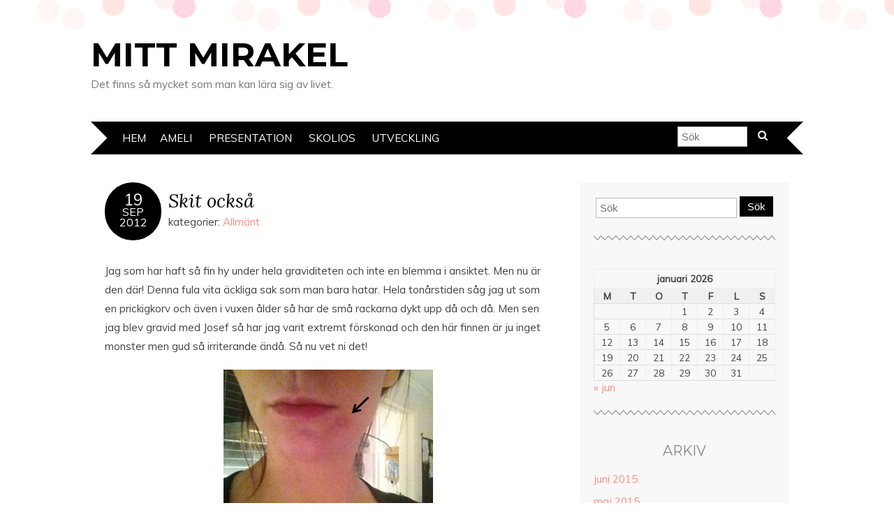

--- FILE ---
content_type: text/html; charset=UTF-8
request_url: https://www.mittmirakel.se/skit-ocksa/
body_size: 198498
content:
<!DOCTYPE html>
<!--[if IE 7]><html id="ie7" lang="sv-SE"><![endif]-->
<!--[if IE 8]><html id="ie8" lang="sv-SE"><![endif]-->
<!--[if !(IE 7) | !(IE 8)  ]><!--><html lang="sv-SE"><!--<![endif]-->
<head>
<meta charset="UTF-8" />
<meta http-equiv="X-UA-Compatible" content="IE=Edge,chrome=1" />
<meta name="viewport" content="width=device-width, initial-scale=1.0" />
<link rel="profile" href="http://gmpg.org/xfn/11" />
<link rel="pingback" href="https://www.mittmirakel.se/xmlrpc.php" />
<title>Skit också &#8211; MITT MIRAKEL</title>
<meta name='robots' content='max-image-preview:large' />
<link rel='dns-prefetch' href='//fonts.googleapis.com' />
<link rel="alternate" type="application/rss+xml" title="MITT MIRAKEL &raquo; Webbflöde" href="https://www.mittmirakel.se/feed/" />
<link rel="alternate" type="application/rss+xml" title="MITT MIRAKEL &raquo; Kommentarsflöde" href="https://www.mittmirakel.se/comments/feed/" />
<link rel="alternate" type="application/rss+xml" title="MITT MIRAKEL &raquo; Kommentarsflöde för Skit också" href="https://www.mittmirakel.se/skit-ocksa/feed/" />
<link rel="alternate" title="oEmbed (JSON)" type="application/json+oembed" href="https://www.mittmirakel.se/wp-json/oembed/1.0/embed?url=https%3A%2F%2Fwww.mittmirakel.se%2Fskit-ocksa%2F" />
<link rel="alternate" title="oEmbed (XML)" type="text/xml+oembed" href="https://www.mittmirakel.se/wp-json/oembed/1.0/embed?url=https%3A%2F%2Fwww.mittmirakel.se%2Fskit-ocksa%2F&#038;format=xml" />
<style id='wp-img-auto-sizes-contain-inline-css' type='text/css'>
img:is([sizes=auto i],[sizes^="auto," i]){contain-intrinsic-size:3000px 1500px}
/*# sourceURL=wp-img-auto-sizes-contain-inline-css */
</style>
<style id='wp-emoji-styles-inline-css' type='text/css'>

	img.wp-smiley, img.emoji {
		display: inline !important;
		border: none !important;
		box-shadow: none !important;
		height: 1em !important;
		width: 1em !important;
		margin: 0 0.07em !important;
		vertical-align: -0.1em !important;
		background: none !important;
		padding: 0 !important;
	}
/*# sourceURL=wp-emoji-styles-inline-css */
</style>
<style id='wp-block-library-inline-css' type='text/css'>
:root{--wp-block-synced-color:#7a00df;--wp-block-synced-color--rgb:122,0,223;--wp-bound-block-color:var(--wp-block-synced-color);--wp-editor-canvas-background:#ddd;--wp-admin-theme-color:#007cba;--wp-admin-theme-color--rgb:0,124,186;--wp-admin-theme-color-darker-10:#006ba1;--wp-admin-theme-color-darker-10--rgb:0,107,160.5;--wp-admin-theme-color-darker-20:#005a87;--wp-admin-theme-color-darker-20--rgb:0,90,135;--wp-admin-border-width-focus:2px}@media (min-resolution:192dpi){:root{--wp-admin-border-width-focus:1.5px}}.wp-element-button{cursor:pointer}:root .has-very-light-gray-background-color{background-color:#eee}:root .has-very-dark-gray-background-color{background-color:#313131}:root .has-very-light-gray-color{color:#eee}:root .has-very-dark-gray-color{color:#313131}:root .has-vivid-green-cyan-to-vivid-cyan-blue-gradient-background{background:linear-gradient(135deg,#00d084,#0693e3)}:root .has-purple-crush-gradient-background{background:linear-gradient(135deg,#34e2e4,#4721fb 50%,#ab1dfe)}:root .has-hazy-dawn-gradient-background{background:linear-gradient(135deg,#faaca8,#dad0ec)}:root .has-subdued-olive-gradient-background{background:linear-gradient(135deg,#fafae1,#67a671)}:root .has-atomic-cream-gradient-background{background:linear-gradient(135deg,#fdd79a,#004a59)}:root .has-nightshade-gradient-background{background:linear-gradient(135deg,#330968,#31cdcf)}:root .has-midnight-gradient-background{background:linear-gradient(135deg,#020381,#2874fc)}:root{--wp--preset--font-size--normal:16px;--wp--preset--font-size--huge:42px}.has-regular-font-size{font-size:1em}.has-larger-font-size{font-size:2.625em}.has-normal-font-size{font-size:var(--wp--preset--font-size--normal)}.has-huge-font-size{font-size:var(--wp--preset--font-size--huge)}.has-text-align-center{text-align:center}.has-text-align-left{text-align:left}.has-text-align-right{text-align:right}.has-fit-text{white-space:nowrap!important}#end-resizable-editor-section{display:none}.aligncenter{clear:both}.items-justified-left{justify-content:flex-start}.items-justified-center{justify-content:center}.items-justified-right{justify-content:flex-end}.items-justified-space-between{justify-content:space-between}.screen-reader-text{border:0;clip-path:inset(50%);height:1px;margin:-1px;overflow:hidden;padding:0;position:absolute;width:1px;word-wrap:normal!important}.screen-reader-text:focus{background-color:#ddd;clip-path:none;color:#444;display:block;font-size:1em;height:auto;left:5px;line-height:normal;padding:15px 23px 14px;text-decoration:none;top:5px;width:auto;z-index:100000}html :where(.has-border-color){border-style:solid}html :where([style*=border-top-color]){border-top-style:solid}html :where([style*=border-right-color]){border-right-style:solid}html :where([style*=border-bottom-color]){border-bottom-style:solid}html :where([style*=border-left-color]){border-left-style:solid}html :where([style*=border-width]){border-style:solid}html :where([style*=border-top-width]){border-top-style:solid}html :where([style*=border-right-width]){border-right-style:solid}html :where([style*=border-bottom-width]){border-bottom-style:solid}html :where([style*=border-left-width]){border-left-style:solid}html :where(img[class*=wp-image-]){height:auto;max-width:100%}:where(figure){margin:0 0 1em}html :where(.is-position-sticky){--wp-admin--admin-bar--position-offset:var(--wp-admin--admin-bar--height,0px)}@media screen and (max-width:600px){html :where(.is-position-sticky){--wp-admin--admin-bar--position-offset:0px}}

/*# sourceURL=wp-block-library-inline-css */
</style><style id='global-styles-inline-css' type='text/css'>
:root{--wp--preset--aspect-ratio--square: 1;--wp--preset--aspect-ratio--4-3: 4/3;--wp--preset--aspect-ratio--3-4: 3/4;--wp--preset--aspect-ratio--3-2: 3/2;--wp--preset--aspect-ratio--2-3: 2/3;--wp--preset--aspect-ratio--16-9: 16/9;--wp--preset--aspect-ratio--9-16: 9/16;--wp--preset--color--black: #000000;--wp--preset--color--cyan-bluish-gray: #abb8c3;--wp--preset--color--white: #ffffff;--wp--preset--color--pale-pink: #f78da7;--wp--preset--color--vivid-red: #cf2e2e;--wp--preset--color--luminous-vivid-orange: #ff6900;--wp--preset--color--luminous-vivid-amber: #fcb900;--wp--preset--color--light-green-cyan: #7bdcb5;--wp--preset--color--vivid-green-cyan: #00d084;--wp--preset--color--pale-cyan-blue: #8ed1fc;--wp--preset--color--vivid-cyan-blue: #0693e3;--wp--preset--color--vivid-purple: #9b51e0;--wp--preset--gradient--vivid-cyan-blue-to-vivid-purple: linear-gradient(135deg,rgb(6,147,227) 0%,rgb(155,81,224) 100%);--wp--preset--gradient--light-green-cyan-to-vivid-green-cyan: linear-gradient(135deg,rgb(122,220,180) 0%,rgb(0,208,130) 100%);--wp--preset--gradient--luminous-vivid-amber-to-luminous-vivid-orange: linear-gradient(135deg,rgb(252,185,0) 0%,rgb(255,105,0) 100%);--wp--preset--gradient--luminous-vivid-orange-to-vivid-red: linear-gradient(135deg,rgb(255,105,0) 0%,rgb(207,46,46) 100%);--wp--preset--gradient--very-light-gray-to-cyan-bluish-gray: linear-gradient(135deg,rgb(238,238,238) 0%,rgb(169,184,195) 100%);--wp--preset--gradient--cool-to-warm-spectrum: linear-gradient(135deg,rgb(74,234,220) 0%,rgb(151,120,209) 20%,rgb(207,42,186) 40%,rgb(238,44,130) 60%,rgb(251,105,98) 80%,rgb(254,248,76) 100%);--wp--preset--gradient--blush-light-purple: linear-gradient(135deg,rgb(255,206,236) 0%,rgb(152,150,240) 100%);--wp--preset--gradient--blush-bordeaux: linear-gradient(135deg,rgb(254,205,165) 0%,rgb(254,45,45) 50%,rgb(107,0,62) 100%);--wp--preset--gradient--luminous-dusk: linear-gradient(135deg,rgb(255,203,112) 0%,rgb(199,81,192) 50%,rgb(65,88,208) 100%);--wp--preset--gradient--pale-ocean: linear-gradient(135deg,rgb(255,245,203) 0%,rgb(182,227,212) 50%,rgb(51,167,181) 100%);--wp--preset--gradient--electric-grass: linear-gradient(135deg,rgb(202,248,128) 0%,rgb(113,206,126) 100%);--wp--preset--gradient--midnight: linear-gradient(135deg,rgb(2,3,129) 0%,rgb(40,116,252) 100%);--wp--preset--font-size--small: 13px;--wp--preset--font-size--medium: 20px;--wp--preset--font-size--large: 36px;--wp--preset--font-size--x-large: 42px;--wp--preset--spacing--20: 0.44rem;--wp--preset--spacing--30: 0.67rem;--wp--preset--spacing--40: 1rem;--wp--preset--spacing--50: 1.5rem;--wp--preset--spacing--60: 2.25rem;--wp--preset--spacing--70: 3.38rem;--wp--preset--spacing--80: 5.06rem;--wp--preset--shadow--natural: 6px 6px 9px rgba(0, 0, 0, 0.2);--wp--preset--shadow--deep: 12px 12px 50px rgba(0, 0, 0, 0.4);--wp--preset--shadow--sharp: 6px 6px 0px rgba(0, 0, 0, 0.2);--wp--preset--shadow--outlined: 6px 6px 0px -3px rgb(255, 255, 255), 6px 6px rgb(0, 0, 0);--wp--preset--shadow--crisp: 6px 6px 0px rgb(0, 0, 0);}:where(.is-layout-flex){gap: 0.5em;}:where(.is-layout-grid){gap: 0.5em;}body .is-layout-flex{display: flex;}.is-layout-flex{flex-wrap: wrap;align-items: center;}.is-layout-flex > :is(*, div){margin: 0;}body .is-layout-grid{display: grid;}.is-layout-grid > :is(*, div){margin: 0;}:where(.wp-block-columns.is-layout-flex){gap: 2em;}:where(.wp-block-columns.is-layout-grid){gap: 2em;}:where(.wp-block-post-template.is-layout-flex){gap: 1.25em;}:where(.wp-block-post-template.is-layout-grid){gap: 1.25em;}.has-black-color{color: var(--wp--preset--color--black) !important;}.has-cyan-bluish-gray-color{color: var(--wp--preset--color--cyan-bluish-gray) !important;}.has-white-color{color: var(--wp--preset--color--white) !important;}.has-pale-pink-color{color: var(--wp--preset--color--pale-pink) !important;}.has-vivid-red-color{color: var(--wp--preset--color--vivid-red) !important;}.has-luminous-vivid-orange-color{color: var(--wp--preset--color--luminous-vivid-orange) !important;}.has-luminous-vivid-amber-color{color: var(--wp--preset--color--luminous-vivid-amber) !important;}.has-light-green-cyan-color{color: var(--wp--preset--color--light-green-cyan) !important;}.has-vivid-green-cyan-color{color: var(--wp--preset--color--vivid-green-cyan) !important;}.has-pale-cyan-blue-color{color: var(--wp--preset--color--pale-cyan-blue) !important;}.has-vivid-cyan-blue-color{color: var(--wp--preset--color--vivid-cyan-blue) !important;}.has-vivid-purple-color{color: var(--wp--preset--color--vivid-purple) !important;}.has-black-background-color{background-color: var(--wp--preset--color--black) !important;}.has-cyan-bluish-gray-background-color{background-color: var(--wp--preset--color--cyan-bluish-gray) !important;}.has-white-background-color{background-color: var(--wp--preset--color--white) !important;}.has-pale-pink-background-color{background-color: var(--wp--preset--color--pale-pink) !important;}.has-vivid-red-background-color{background-color: var(--wp--preset--color--vivid-red) !important;}.has-luminous-vivid-orange-background-color{background-color: var(--wp--preset--color--luminous-vivid-orange) !important;}.has-luminous-vivid-amber-background-color{background-color: var(--wp--preset--color--luminous-vivid-amber) !important;}.has-light-green-cyan-background-color{background-color: var(--wp--preset--color--light-green-cyan) !important;}.has-vivid-green-cyan-background-color{background-color: var(--wp--preset--color--vivid-green-cyan) !important;}.has-pale-cyan-blue-background-color{background-color: var(--wp--preset--color--pale-cyan-blue) !important;}.has-vivid-cyan-blue-background-color{background-color: var(--wp--preset--color--vivid-cyan-blue) !important;}.has-vivid-purple-background-color{background-color: var(--wp--preset--color--vivid-purple) !important;}.has-black-border-color{border-color: var(--wp--preset--color--black) !important;}.has-cyan-bluish-gray-border-color{border-color: var(--wp--preset--color--cyan-bluish-gray) !important;}.has-white-border-color{border-color: var(--wp--preset--color--white) !important;}.has-pale-pink-border-color{border-color: var(--wp--preset--color--pale-pink) !important;}.has-vivid-red-border-color{border-color: var(--wp--preset--color--vivid-red) !important;}.has-luminous-vivid-orange-border-color{border-color: var(--wp--preset--color--luminous-vivid-orange) !important;}.has-luminous-vivid-amber-border-color{border-color: var(--wp--preset--color--luminous-vivid-amber) !important;}.has-light-green-cyan-border-color{border-color: var(--wp--preset--color--light-green-cyan) !important;}.has-vivid-green-cyan-border-color{border-color: var(--wp--preset--color--vivid-green-cyan) !important;}.has-pale-cyan-blue-border-color{border-color: var(--wp--preset--color--pale-cyan-blue) !important;}.has-vivid-cyan-blue-border-color{border-color: var(--wp--preset--color--vivid-cyan-blue) !important;}.has-vivid-purple-border-color{border-color: var(--wp--preset--color--vivid-purple) !important;}.has-vivid-cyan-blue-to-vivid-purple-gradient-background{background: var(--wp--preset--gradient--vivid-cyan-blue-to-vivid-purple) !important;}.has-light-green-cyan-to-vivid-green-cyan-gradient-background{background: var(--wp--preset--gradient--light-green-cyan-to-vivid-green-cyan) !important;}.has-luminous-vivid-amber-to-luminous-vivid-orange-gradient-background{background: var(--wp--preset--gradient--luminous-vivid-amber-to-luminous-vivid-orange) !important;}.has-luminous-vivid-orange-to-vivid-red-gradient-background{background: var(--wp--preset--gradient--luminous-vivid-orange-to-vivid-red) !important;}.has-very-light-gray-to-cyan-bluish-gray-gradient-background{background: var(--wp--preset--gradient--very-light-gray-to-cyan-bluish-gray) !important;}.has-cool-to-warm-spectrum-gradient-background{background: var(--wp--preset--gradient--cool-to-warm-spectrum) !important;}.has-blush-light-purple-gradient-background{background: var(--wp--preset--gradient--blush-light-purple) !important;}.has-blush-bordeaux-gradient-background{background: var(--wp--preset--gradient--blush-bordeaux) !important;}.has-luminous-dusk-gradient-background{background: var(--wp--preset--gradient--luminous-dusk) !important;}.has-pale-ocean-gradient-background{background: var(--wp--preset--gradient--pale-ocean) !important;}.has-electric-grass-gradient-background{background: var(--wp--preset--gradient--electric-grass) !important;}.has-midnight-gradient-background{background: var(--wp--preset--gradient--midnight) !important;}.has-small-font-size{font-size: var(--wp--preset--font-size--small) !important;}.has-medium-font-size{font-size: var(--wp--preset--font-size--medium) !important;}.has-large-font-size{font-size: var(--wp--preset--font-size--large) !important;}.has-x-large-font-size{font-size: var(--wp--preset--font-size--x-large) !important;}
/*# sourceURL=global-styles-inline-css */
</style>

<style id='classic-theme-styles-inline-css' type='text/css'>
/*! This file is auto-generated */
.wp-block-button__link{color:#fff;background-color:#32373c;border-radius:9999px;box-shadow:none;text-decoration:none;padding:calc(.667em + 2px) calc(1.333em + 2px);font-size:1.125em}.wp-block-file__button{background:#32373c;color:#fff;text-decoration:none}
/*# sourceURL=/wp-includes/css/classic-themes.min.css */
</style>
<link rel='stylesheet' id='adelle-style-css' href='https://www.mittmirakel.se/wp-content/themes/adelle/style.css?ver=6.9' type='text/css' media='all' />
<link rel='stylesheet' id='google-font-css' href='//fonts.googleapis.com/css?family=Lora%3A400%2C700%2C400italic%2C700italic%7CMuli%3A400%2C400italic%7CMontserrat%3A400%2C700&#038;ver=6.9' type='text/css' media='all' />
<script type="text/javascript" src="https://www.mittmirakel.se/wp-includes/js/jquery/jquery.min.js?ver=3.7.1" id="jquery-core-js"></script>
<script type="text/javascript" src="https://www.mittmirakel.se/wp-includes/js/jquery/jquery-migrate.min.js?ver=3.4.1" id="jquery-migrate-js"></script>
<link rel="https://api.w.org/" href="https://www.mittmirakel.se/wp-json/" /><link rel="alternate" title="JSON" type="application/json" href="https://www.mittmirakel.se/wp-json/wp/v2/posts/502" /><link rel="EditURI" type="application/rsd+xml" title="RSD" href="https://www.mittmirakel.se/xmlrpc.php?rsd" />
<meta name="generator" content="WordPress 6.9" />
<link rel="canonical" href="https://www.mittmirakel.se/skit-ocksa/" />
<link rel='shortlink' href='https://www.mittmirakel.se/?p=502' />
  <!--[if lt IE 9]><script src="https://www.mittmirakel.se/wp-content/themes/adelle/js/IE9.js" type="text/javascript"></script><![endif]-->
  <!--[if lt IE 9]><script src="https://www.mittmirakel.se/wp-content/themes/adelle/js/html5.js" type="text/javascript"></script><![endif]-->
  </head>

<body class="wp-singular post-template-default single single-post postid-502 single-format-standard wp-theme-adelle" itemscope itemtype="http://schema.org/WebPage">

<header class="header" id="header" itemscope itemtype="http://schema.org/WPHeader">

        <h5><a href="https://www.mittmirakel.se" class="header-title">MITT MIRAKEL</a></h5>
      <p class="header-desc">Det finns så mycket som man kan lära sig av livet.</p>
  
  <nav class="nav" id="nav" itemscope itemtype="http://schema.org/SiteNavigationElement">
	<label for="show-menu"><div class="menu-click">Menu</div></label>
	<input type="checkbox" id="show-menu" class="checkbox-menu hidden" role="button">
	<div class="menu-wrap">
	    <div class="main-menu"><ul>
<li ><a href="https://www.mittmirakel.se/">Hem</a></li><li class="page_item page-item-52"><a href="https://www.mittmirakel.se/fokomeli/">Ameli</a></li>
<li class="page_item page-item-2"><a href="https://www.mittmirakel.se/exempelsida/">Presentation</a></li>
<li class="page_item page-item-5773"><a href="https://www.mittmirakel.se/skolios/">Skolios</a></li>
<li class="page_item page-item-413"><a href="https://www.mittmirakel.se/utveckling-2/">Utveckling</a></li>
</ul></div>
	</div>
    <form role="search" method="get" class="header-form" action="https://www.mittmirakel.se">
      <fieldset>
        <input type="search" name="s" class="header-text uniform" size="15" placeholder="Sök" />
		<button type="submit" class=""><i class="fa fa-search"></i></button>
		<!--<input type="submit" class="uniform" value="Sök" />-->
      </fieldset>
    </form>

  </nav><!-- .nav -->

</header><!-- .header -->

<section class="container">
  <main class="section">

    
          <article class="article post-502 post type-post status-publish format-standard hentry category-allmant" id="post-502" itemscope itemtype="http://schema.org/CreativeWork">

      <header class="post-header">
        <div class="post-date radius-100 updated" itemprop="dateModified"><span itemprop="datePublished" content="19 september, 2012"><a href="https://www.mittmirakel.se/skit-ocksa/">19</span><br />sep<br />2012</a></div>
        <h1 class="post-title entry-title" itemprop="headline"><a itemscope itemprop="mainEntityOfPage" itemType="https://schema.org/WebPage" href="https://www.mittmirakel.se/skit-ocksa/" rel="bokmärk">Skit också</a></h1>
        <div class="post-category">kategorier: <a href="https://www.mittmirakel.se/category/allmant/" rel="category tag">Allmänt</a></div>
      </header>

      <article class="post-content entry-content" itemprop="text">

        <p>Jag som har haft så fin hy under hela graviditeten och inte en blemma i ansiktet. Men nu är den där! Denna fula vita äckliga sak som man bara hatar. Hela tonårstiden såg jag ut som en prickigkorv och även i vuxen ålder så har de små rackarna dykt upp då och då. Men sen jag blev gravid med Josef så har jag varit extremt förskonad och den här finnen är ju inget monster men gud så irriterande ändå. Så nu vet ni det!</p>
<p style="text-align: center;"><img fetchpriority="high" decoding="async" class="aligncenter" src="[data-uri]" alt="" width="300" height="225" /></p>
<p>&nbsp;</p>

        
        <footer class="post-footer">

          <ul class="post-info-meta">
            <li></li>
            <li class="post-info-comment"><div class="post-comment"><i class="fa fa-comment-o" aria-hidden="true"></i> <a href="https://www.mittmirakel.se/skit-ocksa/#comments">1 kommentar</a></div></li>
          </ul>

          <ul class="footer-navi">
            <li class="previous">&laquo; <a href="https://www.mittmirakel.se/avundsjuk/" rel="prev">Avundsjuk</a></li>            <li class="next"><a href="https://www.mittmirakel.se/duktig-medborgare/" rel="next">Duktig medborgare</a> &raquo;</li>          </ul>

        </footer><!-- .post-footer -->

        <section class="comment-box">

	
		<h4 id="comments">1 kommentar den Skit också</h4>

	
	<ol class="commentlist">
				<li id="comment-148" class="comment even thread-even depth-1">
			<article id="div-comment-148" class="comment-body">
				<footer class="comment-meta">
					<div class="comment-author vcard">
						<img alt='' src='https://secure.gravatar.com/avatar/f2bce4554dd03d8e8c7004fcf302baf0c7e4b7056e40a7c8e359b19c9ddb2d2f?s=42&#038;d=mm&#038;r=g' srcset='https://secure.gravatar.com/avatar/f2bce4554dd03d8e8c7004fcf302baf0c7e4b7056e40a7c8e359b19c9ddb2d2f?s=84&#038;d=mm&#038;r=g 2x' class='avatar avatar-42 photo' height='42' width='42' decoding='async'/>						<b class="fn">Frida</b> <span class="says">skriver:</span>					</div><!-- .comment-author -->

					<div class="comment-metadata">
						<a href="https://www.mittmirakel.se/skit-ocksa/#comment-148"><time datetime="2012-09-21T14:35:04+02:00">21 september, 2012 kl. 14:35</time></a>					</div><!-- .comment-metadata -->

									</footer><!-- .comment-meta -->

				<div class="comment-content">
					<p>Feel ya sistah!<br />
Har exakt en likadan på kinden!<br />
Vi får väl tacka mamma och pappa för generna</p>
				</div><!-- .comment-content -->

							</article><!-- .comment-body -->
		</li><!-- #comment-## -->
	</ol>

	
	
			<p class="no-comments">Kommentarer är stängda.</p>
	
	
</section>


      </article><!-- .post-content -->

    </article><!-- .article -->
    
  </main><!-- .section -->

  <aside class="aside" id="aside" role="complementary" itemscope itemtype="http://schema.org/WPSideBar">
  <article id="search-3" class="side-widget widget_search"><form role="search" method="get" class="side-search-form" action="https://www.mittmirakel.se">
	<label>
		<span class="screen-reader-text">Search for:</span>
		<input type="search" class="side-search-text" placeholder="Sök" value="" name="s" />
	</label>
  <button type="submit" class="side-search-button input-button ease-in-out">Sök</button>
</form></article><article id="calendar-3" class="side-widget widget_calendar"><div id="calendar_wrap" class="calendar_wrap"><table id="wp-calendar" class="wp-calendar-table">
	<caption>januari 2026</caption>
	<thead>
	<tr>
		<th scope="col" aria-label="måndag">M</th>
		<th scope="col" aria-label="tisdag">T</th>
		<th scope="col" aria-label="onsdag">O</th>
		<th scope="col" aria-label="torsdag">T</th>
		<th scope="col" aria-label="fredag">F</th>
		<th scope="col" aria-label="lördag">L</th>
		<th scope="col" aria-label="söndag">S</th>
	</tr>
	</thead>
	<tbody>
	<tr>
		<td colspan="3" class="pad">&nbsp;</td><td>1</td><td>2</td><td>3</td><td>4</td>
	</tr>
	<tr>
		<td>5</td><td>6</td><td>7</td><td>8</td><td>9</td><td>10</td><td>11</td>
	</tr>
	<tr>
		<td>12</td><td>13</td><td>14</td><td>15</td><td>16</td><td>17</td><td>18</td>
	</tr>
	<tr>
		<td>19</td><td>20</td><td>21</td><td>22</td><td>23</td><td>24</td><td id="today">25</td>
	</tr>
	<tr>
		<td>26</td><td>27</td><td>28</td><td>29</td><td>30</td><td>31</td>
		<td class="pad" colspan="1">&nbsp;</td>
	</tr>
	</tbody>
	</table><nav aria-label="Föregående och nästa månad" class="wp-calendar-nav">
		<span class="wp-calendar-nav-prev"><a href="https://www.mittmirakel.se/2015/06/">&laquo; jun</a></span>
		<span class="pad">&nbsp;</span>
		<span class="wp-calendar-nav-next">&nbsp;</span>
	</nav></div></article><article id="archives-4" class="side-widget widget_archive"><h3>Arkiv</h3>
			<ul>
					<li><a href='https://www.mittmirakel.se/2015/06/'>juni 2015</a></li>
	<li><a href='https://www.mittmirakel.se/2015/05/'>maj 2015</a></li>
	<li><a href='https://www.mittmirakel.se/2015/04/'>april 2015</a></li>
	<li><a href='https://www.mittmirakel.se/2015/03/'>mars 2015</a></li>
	<li><a href='https://www.mittmirakel.se/2015/02/'>februari 2015</a></li>
	<li><a href='https://www.mittmirakel.se/2015/01/'>januari 2015</a></li>
	<li><a href='https://www.mittmirakel.se/2014/12/'>december 2014</a></li>
	<li><a href='https://www.mittmirakel.se/2014/11/'>november 2014</a></li>
	<li><a href='https://www.mittmirakel.se/2014/10/'>oktober 2014</a></li>
	<li><a href='https://www.mittmirakel.se/2014/09/'>september 2014</a></li>
	<li><a href='https://www.mittmirakel.se/2014/08/'>augusti 2014</a></li>
	<li><a href='https://www.mittmirakel.se/2014/07/'>juli 2014</a></li>
	<li><a href='https://www.mittmirakel.se/2014/06/'>juni 2014</a></li>
	<li><a href='https://www.mittmirakel.se/2014/05/'>maj 2014</a></li>
	<li><a href='https://www.mittmirakel.se/2014/04/'>april 2014</a></li>
	<li><a href='https://www.mittmirakel.se/2014/03/'>mars 2014</a></li>
	<li><a href='https://www.mittmirakel.se/2014/02/'>februari 2014</a></li>
	<li><a href='https://www.mittmirakel.se/2014/01/'>januari 2014</a></li>
	<li><a href='https://www.mittmirakel.se/2013/12/'>december 2013</a></li>
	<li><a href='https://www.mittmirakel.se/2013/11/'>november 2013</a></li>
	<li><a href='https://www.mittmirakel.se/2013/10/'>oktober 2013</a></li>
	<li><a href='https://www.mittmirakel.se/2013/09/'>september 2013</a></li>
	<li><a href='https://www.mittmirakel.se/2013/08/'>augusti 2013</a></li>
	<li><a href='https://www.mittmirakel.se/2013/07/'>juli 2013</a></li>
	<li><a href='https://www.mittmirakel.se/2013/06/'>juni 2013</a></li>
	<li><a href='https://www.mittmirakel.se/2013/05/'>maj 2013</a></li>
	<li><a href='https://www.mittmirakel.se/2013/04/'>april 2013</a></li>
	<li><a href='https://www.mittmirakel.se/2013/03/'>mars 2013</a></li>
	<li><a href='https://www.mittmirakel.se/2013/02/'>februari 2013</a></li>
	<li><a href='https://www.mittmirakel.se/2013/01/'>januari 2013</a></li>
	<li><a href='https://www.mittmirakel.se/2012/12/'>december 2012</a></li>
	<li><a href='https://www.mittmirakel.se/2012/11/'>november 2012</a></li>
	<li><a href='https://www.mittmirakel.se/2012/10/'>oktober 2012</a></li>
	<li><a href='https://www.mittmirakel.se/2012/09/'>september 2012</a></li>
			</ul>

			</article><article id="text-6" class="side-widget widget_text"><h3>Kontakata mig</h3>			<div class="textwidget">linda@mittmirakel.se</div>
		</article><article id="linkcat-2" class="side-widget widget_links"><h3>Fakta/Länkar</h3>
	<ul class='xoxo blogroll'>
<li><a href="http://www.agrenska.se/">agrenska.se</a></li>
<li><a href="http://www.dysmeli.se">dysmeli.se</a></li>
<li><a href="http://www.ex-center.org/web/start/" target="_blank">EX-center</a></li>

	</ul>
</article>
</aside><!-- .aside -->

<footer class="footer" id="footer" itemscope itemtype="http://schema.org/WPFooter">

  <section class="footer-copy" role="contentinfo">
    &copy; Upphovsrätt <a href="https://www.mittmirakel.se">MITT MIRAKEL</a> 2026. Drivs med <a href="http://www.wordpress.org">WordPress</a>. 	<a href="http://www.bluchic.com" title="Tema designad av BluChic" class="footer-credit">Designad av Bluchic</a>
  </section>

</footer><!-- .footer -->

</section><!-- .container -->


<script type="speculationrules">
{"prefetch":[{"source":"document","where":{"and":[{"href_matches":"/*"},{"not":{"href_matches":["/wp-*.php","/wp-admin/*","/wp-content/uploads/*","/wp-content/*","/wp-content/plugins/*","/wp-content/themes/adelle/*","/*\\?(.+)"]}},{"not":{"selector_matches":"a[rel~=\"nofollow\"]"}},{"not":{"selector_matches":".no-prefetch, .no-prefetch a"}}]},"eagerness":"conservative"}]}
</script>
<script type="text/javascript" src="https://www.mittmirakel.se/wp-includes/js/jquery/ui/core.min.js?ver=1.13.3" id="jquery-ui-core-js"></script>
<script type="text/javascript" src="https://www.mittmirakel.se/wp-content/themes/adelle/js/doubletaptogo.js" id="adelle-doubletaptogo-js"></script>
<script type="text/javascript" src="https://www.mittmirakel.se/wp-content/themes/adelle/js/fitvids.js?ver=1.0" id="adelle-fitvids-js"></script>
<script type="text/javascript" src="https://www.mittmirakel.se/wp-content/themes/adelle/js/scripts.js" id="adelle-scripts-js"></script>
<script id="wp-emoji-settings" type="application/json">
{"baseUrl":"https://s.w.org/images/core/emoji/17.0.2/72x72/","ext":".png","svgUrl":"https://s.w.org/images/core/emoji/17.0.2/svg/","svgExt":".svg","source":{"concatemoji":"https://www.mittmirakel.se/wp-includes/js/wp-emoji-release.min.js?ver=6.9"}}
</script>
<script type="module">
/* <![CDATA[ */
/*! This file is auto-generated */
const a=JSON.parse(document.getElementById("wp-emoji-settings").textContent),o=(window._wpemojiSettings=a,"wpEmojiSettingsSupports"),s=["flag","emoji"];function i(e){try{var t={supportTests:e,timestamp:(new Date).valueOf()};sessionStorage.setItem(o,JSON.stringify(t))}catch(e){}}function c(e,t,n){e.clearRect(0,0,e.canvas.width,e.canvas.height),e.fillText(t,0,0);t=new Uint32Array(e.getImageData(0,0,e.canvas.width,e.canvas.height).data);e.clearRect(0,0,e.canvas.width,e.canvas.height),e.fillText(n,0,0);const a=new Uint32Array(e.getImageData(0,0,e.canvas.width,e.canvas.height).data);return t.every((e,t)=>e===a[t])}function p(e,t){e.clearRect(0,0,e.canvas.width,e.canvas.height),e.fillText(t,0,0);var n=e.getImageData(16,16,1,1);for(let e=0;e<n.data.length;e++)if(0!==n.data[e])return!1;return!0}function u(e,t,n,a){switch(t){case"flag":return n(e,"\ud83c\udff3\ufe0f\u200d\u26a7\ufe0f","\ud83c\udff3\ufe0f\u200b\u26a7\ufe0f")?!1:!n(e,"\ud83c\udde8\ud83c\uddf6","\ud83c\udde8\u200b\ud83c\uddf6")&&!n(e,"\ud83c\udff4\udb40\udc67\udb40\udc62\udb40\udc65\udb40\udc6e\udb40\udc67\udb40\udc7f","\ud83c\udff4\u200b\udb40\udc67\u200b\udb40\udc62\u200b\udb40\udc65\u200b\udb40\udc6e\u200b\udb40\udc67\u200b\udb40\udc7f");case"emoji":return!a(e,"\ud83e\u1fac8")}return!1}function f(e,t,n,a){let r;const o=(r="undefined"!=typeof WorkerGlobalScope&&self instanceof WorkerGlobalScope?new OffscreenCanvas(300,150):document.createElement("canvas")).getContext("2d",{willReadFrequently:!0}),s=(o.textBaseline="top",o.font="600 32px Arial",{});return e.forEach(e=>{s[e]=t(o,e,n,a)}),s}function r(e){var t=document.createElement("script");t.src=e,t.defer=!0,document.head.appendChild(t)}a.supports={everything:!0,everythingExceptFlag:!0},new Promise(t=>{let n=function(){try{var e=JSON.parse(sessionStorage.getItem(o));if("object"==typeof e&&"number"==typeof e.timestamp&&(new Date).valueOf()<e.timestamp+604800&&"object"==typeof e.supportTests)return e.supportTests}catch(e){}return null}();if(!n){if("undefined"!=typeof Worker&&"undefined"!=typeof OffscreenCanvas&&"undefined"!=typeof URL&&URL.createObjectURL&&"undefined"!=typeof Blob)try{var e="postMessage("+f.toString()+"("+[JSON.stringify(s),u.toString(),c.toString(),p.toString()].join(",")+"));",a=new Blob([e],{type:"text/javascript"});const r=new Worker(URL.createObjectURL(a),{name:"wpTestEmojiSupports"});return void(r.onmessage=e=>{i(n=e.data),r.terminate(),t(n)})}catch(e){}i(n=f(s,u,c,p))}t(n)}).then(e=>{for(const n in e)a.supports[n]=e[n],a.supports.everything=a.supports.everything&&a.supports[n],"flag"!==n&&(a.supports.everythingExceptFlag=a.supports.everythingExceptFlag&&a.supports[n]);var t;a.supports.everythingExceptFlag=a.supports.everythingExceptFlag&&!a.supports.flag,a.supports.everything||((t=a.source||{}).concatemoji?r(t.concatemoji):t.wpemoji&&t.twemoji&&(r(t.twemoji),r(t.wpemoji)))});
//# sourceURL=https://www.mittmirakel.se/wp-includes/js/wp-emoji-loader.min.js
/* ]]> */
</script>

</body>
</html>